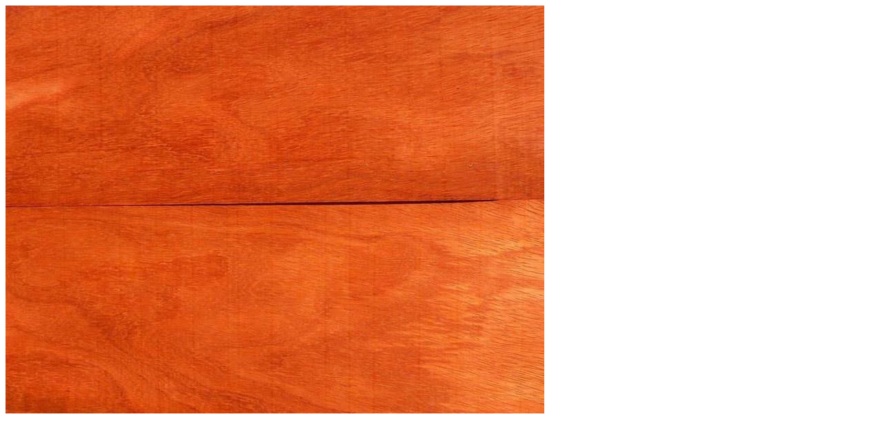

--- FILE ---
content_type: text/html
request_url: http://www.hobbithouseinc.com/personal/woodpics/padauk/padauk%2049%20s100%20web.htm
body_size: 91
content:
<HTML>
<BODY>

<img src="padauk%2049%20s100%20web.jpg" border = 0>

</BODY>
</HTML>
